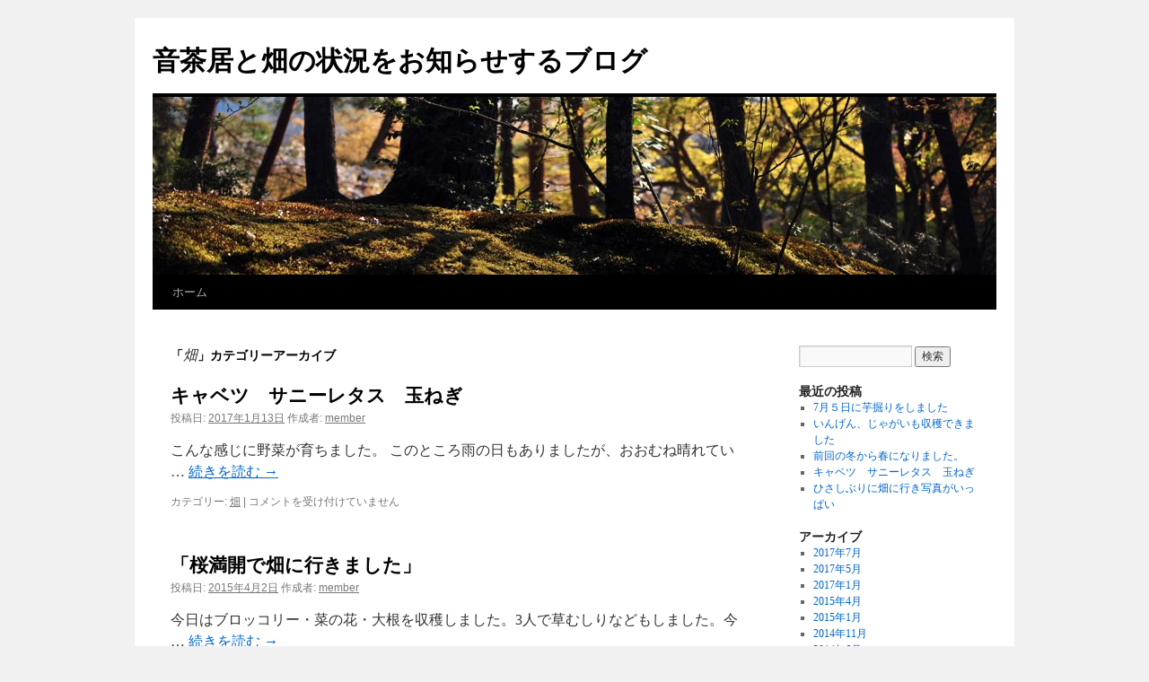

--- FILE ---
content_type: text/html; charset=UTF-8
request_url: https://cafemusai.com/blog/?cat=5
body_size: 4467
content:
<!DOCTYPE html>
<html lang="ja">
<head>
<meta charset="UTF-8" />
<title>畑 | 音茶居と畑の状況をお知らせするブログ</title>
<link rel="profile" href="http://gmpg.org/xfn/11" />
<link rel="stylesheet" type="text/css" media="all" href="https://cafemusai.com/blog/wp-content/themes/twentyten/style.css" />
<link rel="pingback" href="https://cafemusai.com/blog/xmlrpc.php" />
<meta name='robots' content='noindex,follow' />
<link rel='dns-prefetch' href='//s.w.org' />
<link rel="alternate" type="application/rss+xml" title="音茶居と畑の状況をお知らせするブログ &raquo; フィード" href="https://cafemusai.com/blog/?feed=rss2" />
<link rel="alternate" type="application/rss+xml" title="音茶居と畑の状況をお知らせするブログ &raquo; コメントフィード" href="https://cafemusai.com/blog/?feed=comments-rss2" />
<link rel="alternate" type="application/rss+xml" title="音茶居と畑の状況をお知らせするブログ &raquo; 畑 カテゴリーのフィード" href="https://cafemusai.com/blog/?feed=rss2&#038;cat=5" />
		<script type="text/javascript">
			window._wpemojiSettings = {"baseUrl":"https:\/\/s.w.org\/images\/core\/emoji\/11\/72x72\/","ext":".png","svgUrl":"https:\/\/s.w.org\/images\/core\/emoji\/11\/svg\/","svgExt":".svg","source":{"concatemoji":"https:\/\/cafemusai.com\/blog\/wp-includes\/js\/wp-emoji-release.min.js?ver=5.0.24"}};
			!function(e,a,t){var n,r,o,i=a.createElement("canvas"),p=i.getContext&&i.getContext("2d");function s(e,t){var a=String.fromCharCode;p.clearRect(0,0,i.width,i.height),p.fillText(a.apply(this,e),0,0);e=i.toDataURL();return p.clearRect(0,0,i.width,i.height),p.fillText(a.apply(this,t),0,0),e===i.toDataURL()}function c(e){var t=a.createElement("script");t.src=e,t.defer=t.type="text/javascript",a.getElementsByTagName("head")[0].appendChild(t)}for(o=Array("flag","emoji"),t.supports={everything:!0,everythingExceptFlag:!0},r=0;r<o.length;r++)t.supports[o[r]]=function(e){if(!p||!p.fillText)return!1;switch(p.textBaseline="top",p.font="600 32px Arial",e){case"flag":return s([55356,56826,55356,56819],[55356,56826,8203,55356,56819])?!1:!s([55356,57332,56128,56423,56128,56418,56128,56421,56128,56430,56128,56423,56128,56447],[55356,57332,8203,56128,56423,8203,56128,56418,8203,56128,56421,8203,56128,56430,8203,56128,56423,8203,56128,56447]);case"emoji":return!s([55358,56760,9792,65039],[55358,56760,8203,9792,65039])}return!1}(o[r]),t.supports.everything=t.supports.everything&&t.supports[o[r]],"flag"!==o[r]&&(t.supports.everythingExceptFlag=t.supports.everythingExceptFlag&&t.supports[o[r]]);t.supports.everythingExceptFlag=t.supports.everythingExceptFlag&&!t.supports.flag,t.DOMReady=!1,t.readyCallback=function(){t.DOMReady=!0},t.supports.everything||(n=function(){t.readyCallback()},a.addEventListener?(a.addEventListener("DOMContentLoaded",n,!1),e.addEventListener("load",n,!1)):(e.attachEvent("onload",n),a.attachEvent("onreadystatechange",function(){"complete"===a.readyState&&t.readyCallback()})),(n=t.source||{}).concatemoji?c(n.concatemoji):n.wpemoji&&n.twemoji&&(c(n.twemoji),c(n.wpemoji)))}(window,document,window._wpemojiSettings);
		</script>
		<style type="text/css">
img.wp-smiley,
img.emoji {
	display: inline !important;
	border: none !important;
	box-shadow: none !important;
	height: 1em !important;
	width: 1em !important;
	margin: 0 .07em !important;
	vertical-align: -0.1em !important;
	background: none !important;
	padding: 0 !important;
}
</style>
<link rel='stylesheet' id='wp-block-library-css'  href='https://cafemusai.com/blog/wp-includes/css/dist/block-library/style.min.css?ver=5.0.24' type='text/css' media='all' />
<link rel='stylesheet' id='wp-block-library-theme-css'  href='https://cafemusai.com/blog/wp-includes/css/dist/block-library/theme.min.css?ver=5.0.24' type='text/css' media='all' />
<link rel='stylesheet' id='twentyten-block-style-css'  href='https://cafemusai.com/blog/wp-content/themes/twentyten/blocks.css?ver=20181018' type='text/css' media='all' />
<link rel='https://api.w.org/' href='https://cafemusai.com/blog/index.php?rest_route=/' />
<link rel="EditURI" type="application/rsd+xml" title="RSD" href="https://cafemusai.com/blog/xmlrpc.php?rsd" />
<link rel="wlwmanifest" type="application/wlwmanifest+xml" href="https://cafemusai.com/blog/wp-includes/wlwmanifest.xml" /> 
<meta name="generator" content="WordPress 5.0.24" />
</head>

<body class="archive category category-hatake category-5">
<div id="wrapper" class="hfeed">
	<div id="header">
		<div id="masthead">
			<div id="branding" role="banner">
								<div id="site-title">
					<span>
						<a href="https://cafemusai.com/blog/" title="音茶居と畑の状況をお知らせするブログ" rel="home">音茶居と畑の状況をお知らせするブログ</a>
					</span>
				</div>
				<div id="site-description"></div>

										<img src="https://cafemusai.com/blog/wp-content/themes/twentyten/images/headers/forestfloor.jpg" width="940" height="198" alt="" />
								</div><!-- #branding -->

			<div id="access" role="navigation">
			  				<div class="skip-link screen-reader-text"><a href="#content" title="コンテンツへスキップ">コンテンツへスキップ</a></div>
								<div class="menu"><ul>
<li ><a href="https://cafemusai.com/blog/">ホーム</a></li></ul></div>
			</div><!-- #access -->
		</div><!-- #masthead -->
	</div><!-- #header -->

	<div id="main">

		<div id="container">
			<div id="content" role="main">

				<h1 class="page-title">「<span>畑</span>」カテゴリーアーカイブ</h1>
				




			<div id="post-1568" class="post-1568 post type-post status-publish format-standard hentry category-hatake">
			<h2 class="entry-title"><a href="https://cafemusai.com/blog/?p=1568" rel="bookmark">キャベツ　サニーレタス　玉ねぎ</a></h2>

			<div class="entry-meta">
				<span class="meta-prep meta-prep-author">投稿日:</span> <a href="https://cafemusai.com/blog/?p=1568" title="12:34 PM" rel="bookmark"><span class="entry-date">2017年1月13日</span></a> <span class="meta-sep">作成者:</span> <span class="author vcard"><a class="url fn n" href="https://cafemusai.com/blog/?author=2" title="member の投稿をすべて表示">member</a></span>			</div><!-- .entry-meta -->

				<div class="entry-summary">
				<p>こんな感じに野菜が育ちました。 このところ雨の日もありましたが、おおむね晴れてい &hellip; <a href="https://cafemusai.com/blog/?p=1568">続きを読む <span class="meta-nav">&rarr;</span></a></p>
			</div><!-- .entry-summary -->
	
			<div class="entry-utility">
									<span class="cat-links">
						<span class="entry-utility-prep entry-utility-prep-cat-links">カテゴリー:</span> <a href="https://cafemusai.com/blog/?cat=5" rel="category">畑</a>					</span>
					<span class="meta-sep">|</span>
												<span class="comments-link"><span><span class="screen-reader-text">キャベツ　サニーレタス　玉ねぎ は</span>コメントを受け付けていません</span></span>
							</div><!-- .entry-utility -->
		</div><!-- #post-## -->

		
	


			<div id="post-1532" class="post-1532 post type-post status-publish format-standard hentry category-hatake">
			<h2 class="entry-title"><a href="https://cafemusai.com/blog/?p=1532" rel="bookmark">「桜満開で畑に行きました」</a></h2>

			<div class="entry-meta">
				<span class="meta-prep meta-prep-author">投稿日:</span> <a href="https://cafemusai.com/blog/?p=1532" title="12:14 PM" rel="bookmark"><span class="entry-date">2015年4月2日</span></a> <span class="meta-sep">作成者:</span> <span class="author vcard"><a class="url fn n" href="https://cafemusai.com/blog/?author=2" title="member の投稿をすべて表示">member</a></span>			</div><!-- .entry-meta -->

				<div class="entry-summary">
				<p>今日はブロッコリー・菜の花・大根を収穫しました。3人で草むしりなどもしました。今 &hellip; <a href="https://cafemusai.com/blog/?p=1532">続きを読む <span class="meta-nav">&rarr;</span></a></p>
			</div><!-- .entry-summary -->
	
			<div class="entry-utility">
									<span class="cat-links">
						<span class="entry-utility-prep entry-utility-prep-cat-links">カテゴリー:</span> <a href="https://cafemusai.com/blog/?cat=5" rel="category">畑</a>					</span>
					<span class="meta-sep">|</span>
												<span class="comments-link"><span><span class="screen-reader-text">「桜満開で畑に行きました」 は</span>コメントを受け付けていません</span></span>
							</div><!-- .entry-utility -->
		</div><!-- #post-## -->

		
	


			<div id="post-1526" class="post-1526 post type-post status-publish format-standard hentry category-hatake">
			<h2 class="entry-title"><a href="https://cafemusai.com/blog/?p=1526" rel="bookmark">何ヶ月後に畑に行ったら…</a></h2>

			<div class="entry-meta">
				<span class="meta-prep meta-prep-author">投稿日:</span> <a href="https://cafemusai.com/blog/?p=1526" title="12:22 PM" rel="bookmark"><span class="entry-date">2015年1月8日</span></a> <span class="meta-sep">作成者:</span> <span class="author vcard"><a class="url fn n" href="https://cafemusai.com/blog/?author=2" title="member の投稿をすべて表示">member</a></span>			</div><!-- .entry-meta -->

				<div class="entry-summary">
				<p>少しひからびてしまいました、でもちゃんと収穫しました。</p>
			</div><!-- .entry-summary -->
	
			<div class="entry-utility">
									<span class="cat-links">
						<span class="entry-utility-prep entry-utility-prep-cat-links">カテゴリー:</span> <a href="https://cafemusai.com/blog/?cat=5" rel="category">畑</a>					</span>
					<span class="meta-sep">|</span>
												<span class="comments-link"><span><span class="screen-reader-text">何ヶ月後に畑に行ったら… は</span>コメントを受け付けていません</span></span>
							</div><!-- .entry-utility -->
		</div><!-- #post-## -->

		
	


			<div id="post-1516" class="post-1516 post type-post status-publish format-standard hentry category-hatake">
			<h2 class="entry-title"><a href="https://cafemusai.com/blog/?p=1516" rel="bookmark">畑は1ヶ月ぶりです</a></h2>

			<div class="entry-meta">
				<span class="meta-prep meta-prep-author">投稿日:</span> <a href="https://cafemusai.com/blog/?p=1516" title="12:13 PM" rel="bookmark"><span class="entry-date">2014年11月13日</span></a> <span class="meta-sep">作成者:</span> <span class="author vcard"><a class="url fn n" href="https://cafemusai.com/blog/?author=2" title="member の投稿をすべて表示">member</a></span>			</div><!-- .entry-meta -->

				<div class="entry-summary">
				<p>1ヶ月ぶりに畑に行きました、キャベツ・サニーレタスなどを収穫しました。カリフラワ &hellip; <a href="https://cafemusai.com/blog/?p=1516">続きを読む <span class="meta-nav">&rarr;</span></a></p>
			</div><!-- .entry-summary -->
	
			<div class="entry-utility">
									<span class="cat-links">
						<span class="entry-utility-prep entry-utility-prep-cat-links">カテゴリー:</span> <a href="https://cafemusai.com/blog/?cat=5" rel="category">畑</a>					</span>
					<span class="meta-sep">|</span>
												<span class="comments-link"><span><span class="screen-reader-text">畑は1ヶ月ぶりです は</span>コメントを受け付けていません</span></span>
							</div><!-- .entry-utility -->
		</div><!-- #post-## -->

		
	


			<div id="post-1509" class="post-1509 post type-post status-publish format-standard hentry category-hatake">
			<h2 class="entry-title"><a href="https://cafemusai.com/blog/?p=1509" rel="bookmark">たまねぎができました。</a></h2>

			<div class="entry-meta">
				<span class="meta-prep meta-prep-author">投稿日:</span> <a href="https://cafemusai.com/blog/?p=1509" title="1:47 PM" rel="bookmark"><span class="entry-date">2014年6月30日</span></a> <span class="meta-sep">作成者:</span> <span class="author vcard"><a class="url fn n" href="https://cafemusai.com/blog/?author=2" title="member の投稿をすべて表示">member</a></span>			</div><!-- .entry-meta -->

				<div class="entry-summary">
				<p>6月24日、たまねぎができました。</p>
			</div><!-- .entry-summary -->
	
			<div class="entry-utility">
									<span class="cat-links">
						<span class="entry-utility-prep entry-utility-prep-cat-links">カテゴリー:</span> <a href="https://cafemusai.com/blog/?cat=5" rel="category">畑</a>					</span>
					<span class="meta-sep">|</span>
												<span class="comments-link"><span><span class="screen-reader-text">たまねぎができました。 は</span>コメントを受け付けていません</span></span>
							</div><!-- .entry-utility -->
		</div><!-- #post-## -->

		
	


			<div id="post-1503" class="post-1503 post type-post status-publish format-standard hentry category-hatake">
			<h2 class="entry-title"><a href="https://cafemusai.com/blog/?p=1503" rel="bookmark">とうもろこし</a></h2>

			<div class="entry-meta">
				<span class="meta-prep meta-prep-author">投稿日:</span> <a href="https://cafemusai.com/blog/?p=1503" title="1:44 PM" rel="bookmark"><span class="entry-date">2014年6月30日</span></a> <span class="meta-sep">作成者:</span> <span class="author vcard"><a class="url fn n" href="https://cafemusai.com/blog/?author=2" title="member の投稿をすべて表示">member</a></span>			</div><!-- .entry-meta -->

				<div class="entry-summary">
				<p>中くらいになった、とうもろこしです。</p>
			</div><!-- .entry-summary -->
	
			<div class="entry-utility">
									<span class="cat-links">
						<span class="entry-utility-prep entry-utility-prep-cat-links">カテゴリー:</span> <a href="https://cafemusai.com/blog/?cat=5" rel="category">畑</a>					</span>
					<span class="meta-sep">|</span>
												<span class="comments-link"><span><span class="screen-reader-text">とうもろこし は</span>コメントを受け付けていません</span></span>
							</div><!-- .entry-utility -->
		</div><!-- #post-## -->

		
	


			<div id="post-1490" class="post-1490 post type-post status-publish format-standard hentry category-hatake">
			<h2 class="entry-title"><a href="https://cafemusai.com/blog/?p=1490" rel="bookmark">サニーレタスとトマト</a></h2>

			<div class="entry-meta">
				<span class="meta-prep meta-prep-author">投稿日:</span> <a href="https://cafemusai.com/blog/?p=1490" title="2:27 PM" rel="bookmark"><span class="entry-date">2014年6月24日</span></a> <span class="meta-sep">作成者:</span> <span class="author vcard"><a class="url fn n" href="https://cafemusai.com/blog/?author=2" title="member の投稿をすべて表示">member</a></span>			</div><!-- .entry-meta -->

				<div class="entry-summary">
				<p>1枚目はできたてのサニーレタスです、大きさは15センチくらい。 2・3・4枚目は &hellip; <a href="https://cafemusai.com/blog/?p=1490">続きを読む <span class="meta-nav">&rarr;</span></a></p>
			</div><!-- .entry-summary -->
	
			<div class="entry-utility">
									<span class="cat-links">
						<span class="entry-utility-prep entry-utility-prep-cat-links">カテゴリー:</span> <a href="https://cafemusai.com/blog/?cat=5" rel="category">畑</a>					</span>
					<span class="meta-sep">|</span>
												<span class="comments-link"><span><span class="screen-reader-text">サニーレタスとトマト は</span>コメントを受け付けていません</span></span>
							</div><!-- .entry-utility -->
		</div><!-- #post-## -->

		
	


			<div id="post-1482" class="post-1482 post type-post status-publish format-standard hentry category-hatake">
			<h2 class="entry-title"><a href="https://cafemusai.com/blog/?p=1482" rel="bookmark">きゅうりの実が成りました</a></h2>

			<div class="entry-meta">
				<span class="meta-prep meta-prep-author">投稿日:</span> <a href="https://cafemusai.com/blog/?p=1482" title="2:09 PM" rel="bookmark"><span class="entry-date">2014年6月24日</span></a> <span class="meta-sep">作成者:</span> <span class="author vcard"><a class="url fn n" href="https://cafemusai.com/blog/?author=2" title="member の投稿をすべて表示">member</a></span>			</div><!-- .entry-meta -->

				<div class="entry-summary">
				<p>6月17日、雨の日が続いていて心配でしたが、無事にきゅうりの実がなりました。</p>
			</div><!-- .entry-summary -->
	
			<div class="entry-utility">
									<span class="cat-links">
						<span class="entry-utility-prep entry-utility-prep-cat-links">カテゴリー:</span> <a href="https://cafemusai.com/blog/?cat=5" rel="category">畑</a>					</span>
					<span class="meta-sep">|</span>
												<span class="comments-link"><span><span class="screen-reader-text">きゅうりの実が成りました は</span>コメントを受け付けていません</span></span>
							</div><!-- .entry-utility -->
		</div><!-- #post-## -->

		
	


			<div id="post-1467" class="post-1467 post type-post status-publish format-standard hentry category-hatake">
			<h2 class="entry-title"><a href="https://cafemusai.com/blog/?p=1467" rel="bookmark"></a></h2>

			<div class="entry-meta">
				<span class="meta-prep meta-prep-author">投稿日:</span> <a href="https://cafemusai.com/blog/?p=1467" title="2:11 PM" rel="bookmark"><span class="entry-date">2013年6月21日</span></a> <span class="meta-sep">作成者:</span> <span class="author vcard"><a class="url fn n" href="https://cafemusai.com/blog/?author=2" title="member の投稿をすべて表示">member</a></span>			</div><!-- .entry-meta -->

				<div class="entry-summary">
				<p>胡瓜ととうもろこしの種を植えました。</p>
			</div><!-- .entry-summary -->
	
			<div class="entry-utility">
									<span class="cat-links">
						<span class="entry-utility-prep entry-utility-prep-cat-links">カテゴリー:</span> <a href="https://cafemusai.com/blog/?cat=5" rel="category">畑</a>					</span>
					<span class="meta-sep">|</span>
												<span class="comments-link"><span><span class="screen-reader-text"> は</span>コメントを受け付けていません</span></span>
							</div><!-- .entry-utility -->
		</div><!-- #post-## -->

		
	


			<div id="post-1462" class="post-1462 post type-post status-publish format-standard hentry category-hatake">
			<h2 class="entry-title"><a href="https://cafemusai.com/blog/?p=1462" rel="bookmark">６月２０日の様子</a></h2>

			<div class="entry-meta">
				<span class="meta-prep meta-prep-author">投稿日:</span> <a href="https://cafemusai.com/blog/?p=1462" title="2:06 PM" rel="bookmark"><span class="entry-date">2013年6月21日</span></a> <span class="meta-sep">作成者:</span> <span class="author vcard"><a class="url fn n" href="https://cafemusai.com/blog/?author=2" title="member の投稿をすべて表示">member</a></span>			</div><!-- .entry-meta -->

				<div class="entry-summary">
				<p>トマトです。よく育っています。</p>
			</div><!-- .entry-summary -->
	
			<div class="entry-utility">
									<span class="cat-links">
						<span class="entry-utility-prep entry-utility-prep-cat-links">カテゴリー:</span> <a href="https://cafemusai.com/blog/?cat=5" rel="category">畑</a>					</span>
					<span class="meta-sep">|</span>
												<span class="comments-link"><span><span class="screen-reader-text">６月２０日の様子 は</span>コメントを受け付けていません</span></span>
							</div><!-- .entry-utility -->
		</div><!-- #post-## -->

		
	


			</div><!-- #content -->
		</div><!-- #container -->


		<div id="primary" class="widget-area" role="complementary">
			<ul class="xoxo">

<li id="search-2" class="widget-container widget_search"><form role="search" method="get" id="searchform" class="searchform" action="https://cafemusai.com/blog/">
				<div>
					<label class="screen-reader-text" for="s">検索:</label>
					<input type="text" value="" name="s" id="s" />
					<input type="submit" id="searchsubmit" value="検索" />
				</div>
			</form></li>		<li id="recent-posts-2" class="widget-container widget_recent_entries">		<h3 class="widget-title">最近の投稿</h3>		<ul>
											<li>
					<a href="https://cafemusai.com/blog/?p=1685">7月５日に芋掘りをしました</a>
									</li>
											<li>
					<a href="https://cafemusai.com/blog/?p=1664">いんげん、じゃがいも収穫できました</a>
									</li>
											<li>
					<a href="https://cafemusai.com/blog/?p=1613">前回の冬から春になりました。</a>
									</li>
											<li>
					<a href="https://cafemusai.com/blog/?p=1568">キャベツ　サニーレタス　玉ねぎ</a>
									</li>
											<li>
					<a href="https://cafemusai.com/blog/?p=1540">ひさしぶりに畑に行き写真がいっぱい</a>
									</li>
					</ul>
		</li><li id="archives-2" class="widget-container widget_archive"><h3 class="widget-title">アーカイブ</h3>		<ul>
			<li><a href='https://cafemusai.com/blog/?m=201707'>2017年7月</a></li>
	<li><a href='https://cafemusai.com/blog/?m=201705'>2017年5月</a></li>
	<li><a href='https://cafemusai.com/blog/?m=201701'>2017年1月</a></li>
	<li><a href='https://cafemusai.com/blog/?m=201504'>2015年4月</a></li>
	<li><a href='https://cafemusai.com/blog/?m=201501'>2015年1月</a></li>
	<li><a href='https://cafemusai.com/blog/?m=201411'>2014年11月</a></li>
	<li><a href='https://cafemusai.com/blog/?m=201406'>2014年6月</a></li>
	<li><a href='https://cafemusai.com/blog/?m=201306'>2013年6月</a></li>
		</ul>
		</li><li id="categories-2" class="widget-container widget_categories"><h3 class="widget-title">カテゴリー</h3>		<ul>
	<li class="cat-item cat-item-1"><a href="https://cafemusai.com/blog/?cat=1" >未分類</a>
</li>
	<li class="cat-item cat-item-5 current-cat"><a href="https://cafemusai.com/blog/?cat=5" >畑</a>
</li>
		</ul>
</li><li id="meta-2" class="widget-container widget_meta"><h3 class="widget-title">メタ情報</h3>			<ul>
						<li><a href="https://cafemusai.com/blog/wp-login.php">ログイン</a></li>
			<li><a href="https://cafemusai.com/blog/?feed=rss2">投稿の <abbr title="Really Simple Syndication">RSS</abbr></a></li>
			<li><a href="https://cafemusai.com/blog/?feed=comments-rss2">コメントの <abbr title="Really Simple Syndication">RSS</abbr></a></li>
			<li><a href="https://ja.wordpress.org/" title="Powered by WordPress, state-of-the-art semantic personal publishing platform.">WordPress.org</a></li>			</ul>
			</li>			</ul>
		</div><!-- #primary .widget-area -->

	</div><!-- #main -->

	<div id="footer" role="contentinfo">
		<div id="colophon">



			<div id="site-info">
				<a href="https://cafemusai.com/blog/" title="音茶居と畑の状況をお知らせするブログ" rel="home">
					音茶居と畑の状況をお知らせするブログ				</a>
							</div><!-- #site-info -->

			<div id="site-generator">
								<a href="https://ja.wordpress.org/" class="imprint" title="セマンティックなパブリッシングツール">
					Proudly powered by WordPress.				</a>
			</div><!-- #site-generator -->

		</div><!-- #colophon -->
	</div><!-- #footer -->

</div><!-- #wrapper -->

<script type='text/javascript' src='https://cafemusai.com/blog/wp-includes/js/wp-embed.min.js?ver=5.0.24'></script>
</body>
</html>
